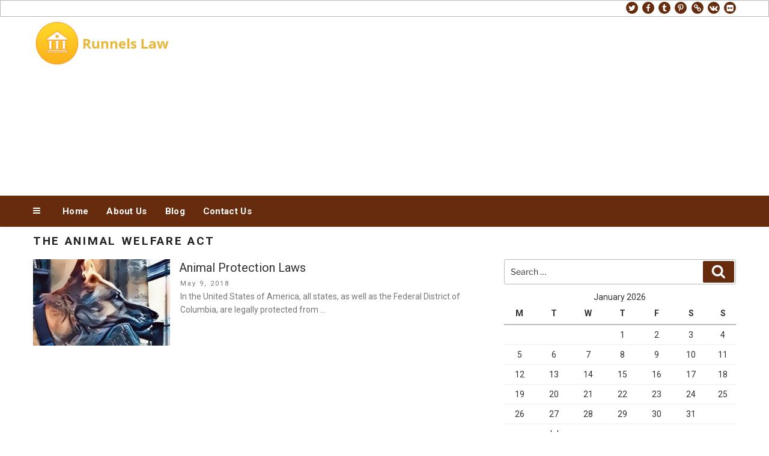

--- FILE ---
content_type: text/html; charset=utf-8
request_url: https://www.google.com/recaptcha/api2/aframe
body_size: 266
content:
<!DOCTYPE HTML><html><head><meta http-equiv="content-type" content="text/html; charset=UTF-8"></head><body><script nonce="97oyUYKuNXUfH2mle269gA">/** Anti-fraud and anti-abuse applications only. See google.com/recaptcha */ try{var clients={'sodar':'https://pagead2.googlesyndication.com/pagead/sodar?'};window.addEventListener("message",function(a){try{if(a.source===window.parent){var b=JSON.parse(a.data);var c=clients[b['id']];if(c){var d=document.createElement('img');d.src=c+b['params']+'&rc='+(localStorage.getItem("rc::a")?sessionStorage.getItem("rc::b"):"");window.document.body.appendChild(d);sessionStorage.setItem("rc::e",parseInt(sessionStorage.getItem("rc::e")||0)+1);localStorage.setItem("rc::h",'1769693528813');}}}catch(b){}});window.parent.postMessage("_grecaptcha_ready", "*");}catch(b){}</script></body></html>